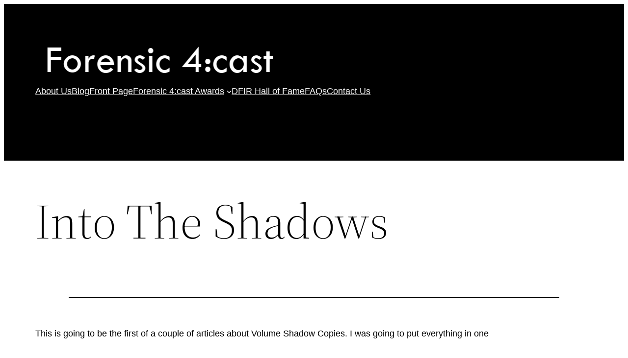

--- FILE ---
content_type: text/html; charset=UTF-8
request_url: https://forensic4cast.com/2010/04/into-the-shadows/
body_size: 18374
content:
<!DOCTYPE html><html lang="en-US"><head><meta charset="UTF-8" /><meta name="viewport" content="width=device-width, initial-scale=1" /><meta name='robots' content='max-image-preview:large' /><style>img:is([sizes="auto" i], [sizes^="auto," i]) { contain-intrinsic-size: 3000px 1500px }</style><title>Into The Shadows &#8211; Forensic 4:cast</title><link rel="alternate" type="application/rss+xml" title="Forensic 4:cast &raquo; Feed" href="https://forensic4cast.com/feed/" /><link rel="alternate" type="application/rss+xml" title="Forensic 4:cast &raquo; Comments Feed" href="https://forensic4cast.com/comments/feed/" /><link rel="alternate" type="application/rss+xml" title="Forensic 4:cast &raquo; Into The Shadows Comments Feed" href="https://forensic4cast.com/2010/04/into-the-shadows/feed/" /><style id='wp-block-site-logo-inline-css'>.wp-block-site-logo{box-sizing:border-box;line-height:0}.wp-block-site-logo a{display:inline-block;line-height:0}.wp-block-site-logo.is-default-size img{height:auto;width:120px}.wp-block-site-logo img{height:auto;max-width:100%}.wp-block-site-logo a,.wp-block-site-logo img{border-radius:inherit}.wp-block-site-logo.aligncenter{margin-left:auto;margin-right:auto;text-align:center}:root :where(.wp-block-site-logo.is-style-rounded){border-radius:9999px}</style><style id='wp-block-group-inline-css'>.wp-block-group{box-sizing:border-box}:where(.wp-block-group.wp-block-group-is-layout-constrained){position:relative}</style><style id='wp-block-group-theme-inline-css'>:where(.wp-block-group.has-background){padding:1.25em 2.375em}</style><style id='wp-block-page-list-inline-css'>.wp-block-navigation .wp-block-page-list{align-items:var(--navigation-layout-align,initial);background-color:inherit;display:flex;flex-direction:var(--navigation-layout-direction,initial);flex-wrap:var(--navigation-layout-wrap,wrap);justify-content:var(--navigation-layout-justify,initial)}.wp-block-navigation .wp-block-navigation-item{background-color:inherit}.wp-block-page-list{box-sizing:border-box}</style><link rel='stylesheet' id='wp-block-navigation-css' href='https://forensic4cast.com/wp-includes/blocks/navigation/style.min.css' media='all' /><style id='wp-block-template-part-theme-inline-css'>:root :where(.wp-block-template-part.has-background){margin-bottom:0;margin-top:0;padding:1.25em 2.375em}</style><style id='wp-block-post-title-inline-css'>.wp-block-post-title{box-sizing:border-box;word-break:break-word}.wp-block-post-title :where(a){display:inline-block;font-family:inherit;font-size:inherit;font-style:inherit;font-weight:inherit;letter-spacing:inherit;line-height:inherit;text-decoration:inherit}</style><style id='wp-block-post-featured-image-inline-css'>.wp-block-post-featured-image{margin-left:0;margin-right:0}.wp-block-post-featured-image a{display:block;height:100%}.wp-block-post-featured-image :where(img){box-sizing:border-box;height:auto;max-width:100%;vertical-align:bottom;width:100%}.wp-block-post-featured-image.alignfull img,.wp-block-post-featured-image.alignwide img{width:100%}.wp-block-post-featured-image .wp-block-post-featured-image__overlay.has-background-dim{background-color:#000;inset:0;position:absolute}.wp-block-post-featured-image{position:relative}.wp-block-post-featured-image .wp-block-post-featured-image__overlay.has-background-gradient{background-color:initial}.wp-block-post-featured-image .wp-block-post-featured-image__overlay.has-background-dim-0{opacity:0}.wp-block-post-featured-image .wp-block-post-featured-image__overlay.has-background-dim-10{opacity:.1}.wp-block-post-featured-image .wp-block-post-featured-image__overlay.has-background-dim-20{opacity:.2}.wp-block-post-featured-image .wp-block-post-featured-image__overlay.has-background-dim-30{opacity:.3}.wp-block-post-featured-image .wp-block-post-featured-image__overlay.has-background-dim-40{opacity:.4}.wp-block-post-featured-image .wp-block-post-featured-image__overlay.has-background-dim-50{opacity:.5}.wp-block-post-featured-image .wp-block-post-featured-image__overlay.has-background-dim-60{opacity:.6}.wp-block-post-featured-image .wp-block-post-featured-image__overlay.has-background-dim-70{opacity:.7}.wp-block-post-featured-image .wp-block-post-featured-image__overlay.has-background-dim-80{opacity:.8}.wp-block-post-featured-image .wp-block-post-featured-image__overlay.has-background-dim-90{opacity:.9}.wp-block-post-featured-image .wp-block-post-featured-image__overlay.has-background-dim-100{opacity:1}.wp-block-post-featured-image:where(.alignleft,.alignright){width:100%}</style><style id='wp-block-separator-inline-css'>@charset "UTF-8";.wp-block-separator{border:none;border-top:2px solid}:root :where(.wp-block-separator.is-style-dots){height:auto;line-height:1;text-align:center}:root :where(.wp-block-separator.is-style-dots):before{color:currentColor;content:"···";font-family:serif;font-size:1.5em;letter-spacing:2em;padding-left:2em}.wp-block-separator.is-style-dots{background:none!important;border:none!important}</style><style id='wp-block-separator-theme-inline-css'>.wp-block-separator.has-css-opacity{opacity:.4}.wp-block-separator{border:none;border-bottom:2px solid;margin-left:auto;margin-right:auto}.wp-block-separator.has-alpha-channel-opacity{opacity:1}.wp-block-separator:not(.is-style-wide):not(.is-style-dots){width:100px}.wp-block-separator.has-background:not(.is-style-dots){border-bottom:none;height:1px}.wp-block-separator.has-background:not(.is-style-wide):not(.is-style-dots){height:2px}</style><style id='wp-block-spacer-inline-css'>.wp-block-spacer{clear:both}</style><style id='wp-block-post-content-inline-css'>.wp-block-post-content{display:flow-root}</style><style id='wp-block-post-date-inline-css'>.wp-block-post-date{box-sizing:border-box}</style><style id='wp-block-post-author-inline-css'>.wp-block-post-author{box-sizing:border-box;display:flex;flex-wrap:wrap}.wp-block-post-author__byline{font-size:.5em;margin-bottom:0;margin-top:0;width:100%}.wp-block-post-author__avatar{margin-right:1em}.wp-block-post-author__bio{font-size:.7em;margin-bottom:.7em}.wp-block-post-author__content{flex-basis:0;flex-grow:1}.wp-block-post-author__name{margin:0}</style><style id='wp-block-post-terms-inline-css'>.wp-block-post-terms{box-sizing:border-box}.wp-block-post-terms .wp-block-post-terms__separator{white-space:pre-wrap}</style><style id='wp-block-buttons-inline-css'>.wp-block-buttons{box-sizing:border-box}.wp-block-buttons.is-vertical{flex-direction:column}.wp-block-buttons.is-vertical>.wp-block-button:last-child{margin-bottom:0}.wp-block-buttons>.wp-block-button{display:inline-block;margin:0}.wp-block-buttons.is-content-justification-left{justify-content:flex-start}.wp-block-buttons.is-content-justification-left.is-vertical{align-items:flex-start}.wp-block-buttons.is-content-justification-center{justify-content:center}.wp-block-buttons.is-content-justification-center.is-vertical{align-items:center}.wp-block-buttons.is-content-justification-right{justify-content:flex-end}.wp-block-buttons.is-content-justification-right.is-vertical{align-items:flex-end}.wp-block-buttons.is-content-justification-space-between{justify-content:space-between}.wp-block-buttons.aligncenter{text-align:center}.wp-block-buttons:not(.is-content-justification-space-between,.is-content-justification-right,.is-content-justification-left,.is-content-justification-center) .wp-block-button.aligncenter{margin-left:auto;margin-right:auto;width:100%}.wp-block-buttons[style*=text-decoration] .wp-block-button,.wp-block-buttons[style*=text-decoration] .wp-block-button__link{text-decoration:inherit}.wp-block-buttons.has-custom-font-size .wp-block-button__link{font-size:inherit}.wp-block-buttons .wp-block-button__link{width:100%}.wp-block-button.aligncenter{text-align:center}</style><style id='wp-block-button-inline-css'>.wp-block-button__link{align-content:center;box-sizing:border-box;cursor:pointer;display:inline-block;height:100%;text-align:center;word-break:break-word}.wp-block-button__link.aligncenter{text-align:center}.wp-block-button__link.alignright{text-align:right}:where(.wp-block-button__link){border-radius:9999px;box-shadow:none;padding:calc(.667em + 2px) calc(1.333em + 2px);text-decoration:none}.wp-block-button[style*=text-decoration] .wp-block-button__link{text-decoration:inherit}.wp-block-buttons>.wp-block-button.has-custom-width{max-width:none}.wp-block-buttons>.wp-block-button.has-custom-width .wp-block-button__link{width:100%}.wp-block-buttons>.wp-block-button.has-custom-font-size .wp-block-button__link{font-size:inherit}.wp-block-buttons>.wp-block-button.wp-block-button__width-25{width:calc(25% - var(--wp--style--block-gap, .5em)*.75)}.wp-block-buttons>.wp-block-button.wp-block-button__width-50{width:calc(50% - var(--wp--style--block-gap, .5em)*.5)}.wp-block-buttons>.wp-block-button.wp-block-button__width-75{width:calc(75% - var(--wp--style--block-gap, .5em)*.25)}.wp-block-buttons>.wp-block-button.wp-block-button__width-100{flex-basis:100%;width:100%}.wp-block-buttons.is-vertical>.wp-block-button.wp-block-button__width-25{width:25%}.wp-block-buttons.is-vertical>.wp-block-button.wp-block-button__width-50{width:50%}.wp-block-buttons.is-vertical>.wp-block-button.wp-block-button__width-75{width:75%}.wp-block-button.is-style-squared,.wp-block-button__link.wp-block-button.is-style-squared{border-radius:0}.wp-block-button.no-border-radius,.wp-block-button__link.no-border-radius{border-radius:0!important}:root :where(.wp-block-button .wp-block-button__link.is-style-outline),:root :where(.wp-block-button.is-style-outline>.wp-block-button__link){border:2px solid;padding:.667em 1.333em}:root :where(.wp-block-button .wp-block-button__link.is-style-outline:not(.has-text-color)),:root :where(.wp-block-button.is-style-outline>.wp-block-button__link:not(.has-text-color)){color:currentColor}:root :where(.wp-block-button .wp-block-button__link.is-style-outline:not(.has-background)),:root :where(.wp-block-button.is-style-outline>.wp-block-button__link:not(.has-background)){background-color:initial;background-image:none}</style><style id='wp-block-site-title-inline-css'>.wp-block-site-title{box-sizing:border-box}.wp-block-site-title :where(a){color:inherit;font-family:inherit;font-size:inherit;font-style:inherit;font-weight:inherit;letter-spacing:inherit;line-height:inherit;text-decoration:inherit}</style><style id='wp-block-paragraph-inline-css'>.is-small-text{font-size:.875em}.is-regular-text{font-size:1em}.is-large-text{font-size:2.25em}.is-larger-text{font-size:3em}.has-drop-cap:not(:focus):first-letter{float:left;font-size:8.4em;font-style:normal;font-weight:100;line-height:.68;margin:.05em .1em 0 0;text-transform:uppercase}body.rtl .has-drop-cap:not(:focus):first-letter{float:none;margin-left:.1em}p.has-drop-cap.has-background{overflow:hidden}:root :where(p.has-background){padding:1.25em 2.375em}:where(p.has-text-color:not(.has-link-color)) a{color:inherit}p.has-text-align-left[style*="writing-mode:vertical-lr"],p.has-text-align-right[style*="writing-mode:vertical-rl"]{rotate:180deg}</style><style id='wp-block-library-inline-css'>:root{--wp-admin-theme-color:#007cba;--wp-admin-theme-color--rgb:0,124,186;--wp-admin-theme-color-darker-10:#006ba1;--wp-admin-theme-color-darker-10--rgb:0,107,161;--wp-admin-theme-color-darker-20:#005a87;--wp-admin-theme-color-darker-20--rgb:0,90,135;--wp-admin-border-width-focus:2px;--wp-block-synced-color:#7a00df;--wp-block-synced-color--rgb:122,0,223;--wp-bound-block-color:var(--wp-block-synced-color)}@media (min-resolution:192dpi){:root{--wp-admin-border-width-focus:1.5px}}.wp-element-button{cursor:pointer}:root{--wp--preset--font-size--normal:16px;--wp--preset--font-size--huge:42px}:root .has-very-light-gray-background-color{background-color:#eee}:root .has-very-dark-gray-background-color{background-color:#313131}:root .has-very-light-gray-color{color:#eee}:root .has-very-dark-gray-color{color:#313131}:root .has-vivid-green-cyan-to-vivid-cyan-blue-gradient-background{background:linear-gradient(135deg,#00d084,#0693e3)}:root .has-purple-crush-gradient-background{background:linear-gradient(135deg,#34e2e4,#4721fb 50%,#ab1dfe)}:root .has-hazy-dawn-gradient-background{background:linear-gradient(135deg,#faaca8,#dad0ec)}:root .has-subdued-olive-gradient-background{background:linear-gradient(135deg,#fafae1,#67a671)}:root .has-atomic-cream-gradient-background{background:linear-gradient(135deg,#fdd79a,#004a59)}:root .has-nightshade-gradient-background{background:linear-gradient(135deg,#330968,#31cdcf)}:root .has-midnight-gradient-background{background:linear-gradient(135deg,#020381,#2874fc)}.has-regular-font-size{font-size:1em}.has-larger-font-size{font-size:2.625em}.has-normal-font-size{font-size:var(--wp--preset--font-size--normal)}.has-huge-font-size{font-size:var(--wp--preset--font-size--huge)}.has-text-align-center{text-align:center}.has-text-align-left{text-align:left}.has-text-align-right{text-align:right}#end-resizable-editor-section{display:none}.aligncenter{clear:both}.items-justified-left{justify-content:flex-start}.items-justified-center{justify-content:center}.items-justified-right{justify-content:flex-end}.items-justified-space-between{justify-content:space-between}.screen-reader-text{border:0;clip-path:inset(50%);height:1px;margin:-1px;overflow:hidden;padding:0;position:absolute;width:1px;word-wrap:normal!important}.screen-reader-text:focus{background-color:#ddd;clip-path:none;color:#444;display:block;font-size:1em;height:auto;left:5px;line-height:normal;padding:15px 23px 14px;text-decoration:none;top:5px;width:auto;z-index:100000}html :where(.has-border-color){border-style:solid}html :where([style*=border-top-color]){border-top-style:solid}html :where([style*=border-right-color]){border-right-style:solid}html :where([style*=border-bottom-color]){border-bottom-style:solid}html :where([style*=border-left-color]){border-left-style:solid}html :where([style*=border-width]){border-style:solid}html :where([style*=border-top-width]){border-top-style:solid}html :where([style*=border-right-width]){border-right-style:solid}html :where([style*=border-bottom-width]){border-bottom-style:solid}html :where([style*=border-left-width]){border-left-style:solid}html :where(img[class*=wp-image-]){height:auto;max-width:100%}:where(figure){margin:0 0 1em}html :where(.is-position-sticky){--wp-admin--admin-bar--position-offset:var(--wp-admin--admin-bar--height,0px)}@media screen and (max-width:600px){html :where(.is-position-sticky){--wp-admin--admin-bar--position-offset:0px}}</style><style id='global-styles-inline-css'>:root{--wp--preset--aspect-ratio--square: 1;--wp--preset--aspect-ratio--4-3: 4/3;--wp--preset--aspect-ratio--3-4: 3/4;--wp--preset--aspect-ratio--3-2: 3/2;--wp--preset--aspect-ratio--2-3: 2/3;--wp--preset--aspect-ratio--16-9: 16/9;--wp--preset--aspect-ratio--9-16: 9/16;--wp--preset--color--black: #000000;--wp--preset--color--cyan-bluish-gray: #abb8c3;--wp--preset--color--white: #ffffff;--wp--preset--color--pale-pink: #f78da7;--wp--preset--color--vivid-red: #cf2e2e;--wp--preset--color--luminous-vivid-orange: #ff6900;--wp--preset--color--luminous-vivid-amber: #fcb900;--wp--preset--color--light-green-cyan: #7bdcb5;--wp--preset--color--vivid-green-cyan: #00d084;--wp--preset--color--pale-cyan-blue: #8ed1fc;--wp--preset--color--vivid-cyan-blue: #0693e3;--wp--preset--color--vivid-purple: #9b51e0;--wp--preset--color--foreground: #000000;--wp--preset--color--background: #ffffff;--wp--preset--color--primary: #1a4548;--wp--preset--color--secondary: #ffe2c7;--wp--preset--color--tertiary: #F6F6F6;--wp--preset--gradient--vivid-cyan-blue-to-vivid-purple: linear-gradient(135deg,rgba(6,147,227,1) 0%,rgb(155,81,224) 100%);--wp--preset--gradient--light-green-cyan-to-vivid-green-cyan: linear-gradient(135deg,rgb(122,220,180) 0%,rgb(0,208,130) 100%);--wp--preset--gradient--luminous-vivid-amber-to-luminous-vivid-orange: linear-gradient(135deg,rgba(252,185,0,1) 0%,rgba(255,105,0,1) 100%);--wp--preset--gradient--luminous-vivid-orange-to-vivid-red: linear-gradient(135deg,rgba(255,105,0,1) 0%,rgb(207,46,46) 100%);--wp--preset--gradient--very-light-gray-to-cyan-bluish-gray: linear-gradient(135deg,rgb(238,238,238) 0%,rgb(169,184,195) 100%);--wp--preset--gradient--cool-to-warm-spectrum: linear-gradient(135deg,rgb(74,234,220) 0%,rgb(151,120,209) 20%,rgb(207,42,186) 40%,rgb(238,44,130) 60%,rgb(251,105,98) 80%,rgb(254,248,76) 100%);--wp--preset--gradient--blush-light-purple: linear-gradient(135deg,rgb(255,206,236) 0%,rgb(152,150,240) 100%);--wp--preset--gradient--blush-bordeaux: linear-gradient(135deg,rgb(254,205,165) 0%,rgb(254,45,45) 50%,rgb(107,0,62) 100%);--wp--preset--gradient--luminous-dusk: linear-gradient(135deg,rgb(255,203,112) 0%,rgb(199,81,192) 50%,rgb(65,88,208) 100%);--wp--preset--gradient--pale-ocean: linear-gradient(135deg,rgb(255,245,203) 0%,rgb(182,227,212) 50%,rgb(51,167,181) 100%);--wp--preset--gradient--electric-grass: linear-gradient(135deg,rgb(202,248,128) 0%,rgb(113,206,126) 100%);--wp--preset--gradient--midnight: linear-gradient(135deg,rgb(2,3,129) 0%,rgb(40,116,252) 100%);--wp--preset--gradient--vertical-secondary-to-tertiary: linear-gradient(to bottom,var(--wp--preset--color--secondary) 0%,var(--wp--preset--color--tertiary) 100%);--wp--preset--gradient--vertical-secondary-to-background: linear-gradient(to bottom,var(--wp--preset--color--secondary) 0%,var(--wp--preset--color--background) 100%);--wp--preset--gradient--vertical-tertiary-to-background: linear-gradient(to bottom,var(--wp--preset--color--tertiary) 0%,var(--wp--preset--color--background) 100%);--wp--preset--gradient--diagonal-primary-to-foreground: linear-gradient(to bottom right,var(--wp--preset--color--primary) 0%,var(--wp--preset--color--foreground) 100%);--wp--preset--gradient--diagonal-secondary-to-background: linear-gradient(to bottom right,var(--wp--preset--color--secondary) 50%,var(--wp--preset--color--background) 50%);--wp--preset--gradient--diagonal-background-to-secondary: linear-gradient(to bottom right,var(--wp--preset--color--background) 50%,var(--wp--preset--color--secondary) 50%);--wp--preset--gradient--diagonal-tertiary-to-background: linear-gradient(to bottom right,var(--wp--preset--color--tertiary) 50%,var(--wp--preset--color--background) 50%);--wp--preset--gradient--diagonal-background-to-tertiary: linear-gradient(to bottom right,var(--wp--preset--color--background) 50%,var(--wp--preset--color--tertiary) 50%);--wp--preset--font-size--small: 1rem;--wp--preset--font-size--medium: 1.125rem;--wp--preset--font-size--large: 1.75rem;--wp--preset--font-size--x-large: clamp(1.75rem, 3vw, 2.25rem);--wp--preset--font-family--system-font: -apple-system,BlinkMacSystemFont,"Segoe UI",Roboto,Oxygen-Sans,Ubuntu,Cantarell,"Helvetica Neue",sans-serif;--wp--preset--font-family--source-serif-pro: "Source Serif Pro", serif;--wp--preset--spacing--20: 0.44rem;--wp--preset--spacing--30: 0.67rem;--wp--preset--spacing--40: 1rem;--wp--preset--spacing--50: 1.5rem;--wp--preset--spacing--60: 2.25rem;--wp--preset--spacing--70: 3.38rem;--wp--preset--spacing--80: 5.06rem;--wp--preset--shadow--natural: 6px 6px 9px rgba(0, 0, 0, 0.2);--wp--preset--shadow--deep: 12px 12px 50px rgba(0, 0, 0, 0.4);--wp--preset--shadow--sharp: 6px 6px 0px rgba(0, 0, 0, 0.2);--wp--preset--shadow--outlined: 6px 6px 0px -3px rgba(255, 255, 255, 1), 6px 6px rgba(0, 0, 0, 1);--wp--preset--shadow--crisp: 6px 6px 0px rgba(0, 0, 0, 1);--wp--custom--spacing--small: max(1.25rem, 5vw);--wp--custom--spacing--medium: clamp(2rem, 8vw, calc(4 * var(--wp--style--block-gap)));--wp--custom--spacing--large: clamp(4rem, 10vw, 8rem);--wp--custom--spacing--outer: var(--wp--custom--spacing--small, 1.25rem);--wp--custom--typography--font-size--huge: clamp(2.25rem, 4vw, 2.75rem);--wp--custom--typography--font-size--gigantic: clamp(2.75rem, 6vw, 3.25rem);--wp--custom--typography--font-size--colossal: clamp(3.25rem, 8vw, 6.25rem);--wp--custom--typography--line-height--tiny: 1.15;--wp--custom--typography--line-height--small: 1.2;--wp--custom--typography--line-height--medium: 1.4;--wp--custom--typography--line-height--normal: 1.6;}:root { --wp--style--global--content-size: 650px;--wp--style--global--wide-size: 1000px; }:where(body) { margin: 0; }.wp-site-blocks > .alignleft { float: left; margin-right: 2em; }.wp-site-blocks > .alignright { float: right; margin-left: 2em; }.wp-site-blocks > .aligncenter { justify-content: center; margin-left: auto; margin-right: auto; }:where(.wp-site-blocks) > * { margin-block-start: 1.5rem; margin-block-end: 0; }:where(.wp-site-blocks) > :first-child { margin-block-start: 0; }:where(.wp-site-blocks) > :last-child { margin-block-end: 0; }:root { --wp--style--block-gap: 1.5rem; }:root :where(.is-layout-flow) > :first-child{margin-block-start: 0;}:root :where(.is-layout-flow) > :last-child{margin-block-end: 0;}:root :where(.is-layout-flow) > *{margin-block-start: 1.5rem;margin-block-end: 0;}:root :where(.is-layout-constrained) > :first-child{margin-block-start: 0;}:root :where(.is-layout-constrained) > :last-child{margin-block-end: 0;}:root :where(.is-layout-constrained) > *{margin-block-start: 1.5rem;margin-block-end: 0;}:root :where(.is-layout-flex){gap: 1.5rem;}:root :where(.is-layout-grid){gap: 1.5rem;}.is-layout-flow > .alignleft{float: left;margin-inline-start: 0;margin-inline-end: 2em;}.is-layout-flow > .alignright{float: right;margin-inline-start: 2em;margin-inline-end: 0;}.is-layout-flow > .aligncenter{margin-left: auto !important;margin-right: auto !important;}.is-layout-constrained > .alignleft{float: left;margin-inline-start: 0;margin-inline-end: 2em;}.is-layout-constrained > .alignright{float: right;margin-inline-start: 2em;margin-inline-end: 0;}.is-layout-constrained > .aligncenter{margin-left: auto !important;margin-right: auto !important;}.is-layout-constrained > :where(:not(.alignleft):not(.alignright):not(.alignfull)){max-width: var(--wp--style--global--content-size);margin-left: auto !important;margin-right: auto !important;}.is-layout-constrained > .alignwide{max-width: var(--wp--style--global--wide-size);}body .is-layout-flex{display: flex;}.is-layout-flex{flex-wrap: wrap;align-items: center;}.is-layout-flex > :is(*, div){margin: 0;}body .is-layout-grid{display: grid;}.is-layout-grid > :is(*, div){margin: 0;}body{background-color: var(--wp--preset--color--background);color: var(--wp--preset--color--foreground);font-family: var(--wp--preset--font-family--system-font);font-size: var(--wp--preset--font-size--medium);line-height: var(--wp--custom--typography--line-height--normal);padding-top: 0px;padding-right: 0px;padding-bottom: 0px;padding-left: 0px;}a:where(:not(.wp-element-button)){color: var(--wp--preset--color--foreground);text-decoration: underline;}h1{font-family: var(--wp--preset--font-family--source-serif-pro);font-size: var(--wp--custom--typography--font-size--colossal);font-weight: 300;line-height: var(--wp--custom--typography--line-height--tiny);}h2{font-family: var(--wp--preset--font-family--source-serif-pro);font-size: var(--wp--custom--typography--font-size--gigantic);font-weight: 300;line-height: var(--wp--custom--typography--line-height--small);}h3{font-family: var(--wp--preset--font-family--source-serif-pro);font-size: var(--wp--custom--typography--font-size--huge);font-weight: 300;line-height: var(--wp--custom--typography--line-height--tiny);}h4{font-family: var(--wp--preset--font-family--source-serif-pro);font-size: var(--wp--preset--font-size--x-large);font-weight: 300;line-height: var(--wp--custom--typography--line-height--tiny);}h5{font-family: var(--wp--preset--font-family--system-font);font-size: var(--wp--preset--font-size--medium);font-weight: 700;line-height: var(--wp--custom--typography--line-height--normal);text-transform: uppercase;}h6{font-family: var(--wp--preset--font-family--system-font);font-size: var(--wp--preset--font-size--medium);font-weight: 400;line-height: var(--wp--custom--typography--line-height--normal);text-transform: uppercase;}:root :where(.wp-element-button, .wp-block-button__link){background-color: #32373c;border-width: 0;color: #fff;font-family: inherit;font-size: inherit;line-height: inherit;padding: calc(0.667em + 2px) calc(1.333em + 2px);text-decoration: none;}.has-black-color{color: var(--wp--preset--color--black) !important;}.has-cyan-bluish-gray-color{color: var(--wp--preset--color--cyan-bluish-gray) !important;}.has-white-color{color: var(--wp--preset--color--white) !important;}.has-pale-pink-color{color: var(--wp--preset--color--pale-pink) !important;}.has-vivid-red-color{color: var(--wp--preset--color--vivid-red) !important;}.has-luminous-vivid-orange-color{color: var(--wp--preset--color--luminous-vivid-orange) !important;}.has-luminous-vivid-amber-color{color: var(--wp--preset--color--luminous-vivid-amber) !important;}.has-light-green-cyan-color{color: var(--wp--preset--color--light-green-cyan) !important;}.has-vivid-green-cyan-color{color: var(--wp--preset--color--vivid-green-cyan) !important;}.has-pale-cyan-blue-color{color: var(--wp--preset--color--pale-cyan-blue) !important;}.has-vivid-cyan-blue-color{color: var(--wp--preset--color--vivid-cyan-blue) !important;}.has-vivid-purple-color{color: var(--wp--preset--color--vivid-purple) !important;}.has-foreground-color{color: var(--wp--preset--color--foreground) !important;}.has-background-color{color: var(--wp--preset--color--background) !important;}.has-primary-color{color: var(--wp--preset--color--primary) !important;}.has-secondary-color{color: var(--wp--preset--color--secondary) !important;}.has-tertiary-color{color: var(--wp--preset--color--tertiary) !important;}.has-black-background-color{background-color: var(--wp--preset--color--black) !important;}.has-cyan-bluish-gray-background-color{background-color: var(--wp--preset--color--cyan-bluish-gray) !important;}.has-white-background-color{background-color: var(--wp--preset--color--white) !important;}.has-pale-pink-background-color{background-color: var(--wp--preset--color--pale-pink) !important;}.has-vivid-red-background-color{background-color: var(--wp--preset--color--vivid-red) !important;}.has-luminous-vivid-orange-background-color{background-color: var(--wp--preset--color--luminous-vivid-orange) !important;}.has-luminous-vivid-amber-background-color{background-color: var(--wp--preset--color--luminous-vivid-amber) !important;}.has-light-green-cyan-background-color{background-color: var(--wp--preset--color--light-green-cyan) !important;}.has-vivid-green-cyan-background-color{background-color: var(--wp--preset--color--vivid-green-cyan) !important;}.has-pale-cyan-blue-background-color{background-color: var(--wp--preset--color--pale-cyan-blue) !important;}.has-vivid-cyan-blue-background-color{background-color: var(--wp--preset--color--vivid-cyan-blue) !important;}.has-vivid-purple-background-color{background-color: var(--wp--preset--color--vivid-purple) !important;}.has-foreground-background-color{background-color: var(--wp--preset--color--foreground) !important;}.has-background-background-color{background-color: var(--wp--preset--color--background) !important;}.has-primary-background-color{background-color: var(--wp--preset--color--primary) !important;}.has-secondary-background-color{background-color: var(--wp--preset--color--secondary) !important;}.has-tertiary-background-color{background-color: var(--wp--preset--color--tertiary) !important;}.has-black-border-color{border-color: var(--wp--preset--color--black) !important;}.has-cyan-bluish-gray-border-color{border-color: var(--wp--preset--color--cyan-bluish-gray) !important;}.has-white-border-color{border-color: var(--wp--preset--color--white) !important;}.has-pale-pink-border-color{border-color: var(--wp--preset--color--pale-pink) !important;}.has-vivid-red-border-color{border-color: var(--wp--preset--color--vivid-red) !important;}.has-luminous-vivid-orange-border-color{border-color: var(--wp--preset--color--luminous-vivid-orange) !important;}.has-luminous-vivid-amber-border-color{border-color: var(--wp--preset--color--luminous-vivid-amber) !important;}.has-light-green-cyan-border-color{border-color: var(--wp--preset--color--light-green-cyan) !important;}.has-vivid-green-cyan-border-color{border-color: var(--wp--preset--color--vivid-green-cyan) !important;}.has-pale-cyan-blue-border-color{border-color: var(--wp--preset--color--pale-cyan-blue) !important;}.has-vivid-cyan-blue-border-color{border-color: var(--wp--preset--color--vivid-cyan-blue) !important;}.has-vivid-purple-border-color{border-color: var(--wp--preset--color--vivid-purple) !important;}.has-foreground-border-color{border-color: var(--wp--preset--color--foreground) !important;}.has-background-border-color{border-color: var(--wp--preset--color--background) !important;}.has-primary-border-color{border-color: var(--wp--preset--color--primary) !important;}.has-secondary-border-color{border-color: var(--wp--preset--color--secondary) !important;}.has-tertiary-border-color{border-color: var(--wp--preset--color--tertiary) !important;}.has-vivid-cyan-blue-to-vivid-purple-gradient-background{background: var(--wp--preset--gradient--vivid-cyan-blue-to-vivid-purple) !important;}.has-light-green-cyan-to-vivid-green-cyan-gradient-background{background: var(--wp--preset--gradient--light-green-cyan-to-vivid-green-cyan) !important;}.has-luminous-vivid-amber-to-luminous-vivid-orange-gradient-background{background: var(--wp--preset--gradient--luminous-vivid-amber-to-luminous-vivid-orange) !important;}.has-luminous-vivid-orange-to-vivid-red-gradient-background{background: var(--wp--preset--gradient--luminous-vivid-orange-to-vivid-red) !important;}.has-very-light-gray-to-cyan-bluish-gray-gradient-background{background: var(--wp--preset--gradient--very-light-gray-to-cyan-bluish-gray) !important;}.has-cool-to-warm-spectrum-gradient-background{background: var(--wp--preset--gradient--cool-to-warm-spectrum) !important;}.has-blush-light-purple-gradient-background{background: var(--wp--preset--gradient--blush-light-purple) !important;}.has-blush-bordeaux-gradient-background{background: var(--wp--preset--gradient--blush-bordeaux) !important;}.has-luminous-dusk-gradient-background{background: var(--wp--preset--gradient--luminous-dusk) !important;}.has-pale-ocean-gradient-background{background: var(--wp--preset--gradient--pale-ocean) !important;}.has-electric-grass-gradient-background{background: var(--wp--preset--gradient--electric-grass) !important;}.has-midnight-gradient-background{background: var(--wp--preset--gradient--midnight) !important;}.has-vertical-secondary-to-tertiary-gradient-background{background: var(--wp--preset--gradient--vertical-secondary-to-tertiary) !important;}.has-vertical-secondary-to-background-gradient-background{background: var(--wp--preset--gradient--vertical-secondary-to-background) !important;}.has-vertical-tertiary-to-background-gradient-background{background: var(--wp--preset--gradient--vertical-tertiary-to-background) !important;}.has-diagonal-primary-to-foreground-gradient-background{background: var(--wp--preset--gradient--diagonal-primary-to-foreground) !important;}.has-diagonal-secondary-to-background-gradient-background{background: var(--wp--preset--gradient--diagonal-secondary-to-background) !important;}.has-diagonal-background-to-secondary-gradient-background{background: var(--wp--preset--gradient--diagonal-background-to-secondary) !important;}.has-diagonal-tertiary-to-background-gradient-background{background: var(--wp--preset--gradient--diagonal-tertiary-to-background) !important;}.has-diagonal-background-to-tertiary-gradient-background{background: var(--wp--preset--gradient--diagonal-background-to-tertiary) !important;}.has-small-font-size{font-size: var(--wp--preset--font-size--small) !important;}.has-medium-font-size{font-size: var(--wp--preset--font-size--medium) !important;}.has-large-font-size{font-size: var(--wp--preset--font-size--large) !important;}.has-x-large-font-size{font-size: var(--wp--preset--font-size--x-large) !important;}.has-system-font-font-family{font-family: var(--wp--preset--font-family--system-font) !important;}.has-source-serif-pro-font-family{font-family: var(--wp--preset--font-family--source-serif-pro) !important;}
:root :where(.wp-block-button .wp-block-button__link){background-color: var(--wp--preset--color--primary);border-radius: 0;color: var(--wp--preset--color--background);font-size: var(--wp--preset--font-size--medium);}
:root :where(.wp-block-post-title){font-family: var(--wp--preset--font-family--source-serif-pro);font-size: var(--wp--custom--typography--font-size--gigantic);font-weight: 300;line-height: var(--wp--custom--typography--line-height--tiny);}
:root :where(.wp-block-site-title){font-family: var(--wp--preset--font-family--system-font);font-size: var(--wp--preset--font-size--medium);font-style: italic;font-weight: normal;line-height: var(--wp--custom--typography--line-height--normal);}</style><style id='core-block-supports-inline-css'>.wp-container-core-navigation-is-layout-f665d2b5{justify-content:flex-end;}.wp-container-core-group-is-layout-901ef6e1{justify-content:space-between;}.wp-container-core-group-is-layout-37312ec6{justify-content:space-between;}</style><style id='wp-block-template-skip-link-inline-css'>.skip-link.screen-reader-text {
			border: 0;
			clip-path: inset(50%);
			height: 1px;
			margin: -1px;
			overflow: hidden;
			padding: 0;
			position: absolute !important;
			width: 1px;
			word-wrap: normal !important;
		}

		.skip-link.screen-reader-text:focus {
			background-color: #eee;
			clip-path: none;
			color: #444;
			display: block;
			font-size: 1em;
			height: auto;
			left: 5px;
			line-height: normal;
			padding: 15px 23px 14px;
			text-decoration: none;
			top: 5px;
			width: auto;
			z-index: 100000;
		}</style><link rel='stylesheet' id='twentytwentytwo-style-css' href='https://forensic4cast.com/wp-content/cache/autoptimize/css/autoptimize_single_41215929438b44e16d994802a9753b71.css' media='all' /><link rel="https://api.w.org/" href="https://forensic4cast.com/wp-json/" /><link rel="alternate" title="JSON" type="application/json" href="https://forensic4cast.com/wp-json/wp/v2/posts/535" /><link rel="EditURI" type="application/rsd+xml" title="RSD" href="https://forensic4cast.com/xmlrpc.php?rsd" /><meta name="generator" content="WordPress 6.8.3" /><link rel="canonical" href="https://forensic4cast.com/2010/04/into-the-shadows/" /><link rel='shortlink' href='https://forensic4cast.com/?p=535' /><link rel="alternate" title="oEmbed (JSON)" type="application/json+oembed" href="https://forensic4cast.com/wp-json/oembed/1.0/embed?url=https%3A%2F%2Fforensic4cast.com%2F2010%2F04%2Finto-the-shadows%2F" /><link rel="alternate" title="oEmbed (XML)" type="text/xml+oembed" href="https://forensic4cast.com/wp-json/oembed/1.0/embed?url=https%3A%2F%2Fforensic4cast.com%2F2010%2F04%2Finto-the-shadows%2F&#038;format=xml" /> <script type="importmap" id="wp-importmap">{"imports":{"@wordpress\/interactivity":"https:\/\/forensic4cast.com\/wp-includes\/js\/dist\/script-modules\/interactivity\/index.min.js?ver=55aebb6e0a16726baffb"}}</script> <script type="module" src="https://forensic4cast.com/wp-includes/js/dist/script-modules/block-library/navigation/view.min.js?ver=61572d447d60c0aa5240" id="@wordpress/block-library/navigation/view-js-module"></script> <link rel="modulepreload" href="https://forensic4cast.com/wp-includes/js/dist/script-modules/interactivity/index.min.js?ver=55aebb6e0a16726baffb" id="@wordpress/interactivity-js-modulepreload"><style class='wp-fonts-local'>@font-face{font-family:"Source Serif Pro";font-style:normal;font-weight:200 900;font-display:fallback;src:url('https://forensic4cast.com/wp-content/themes/twentytwentytwo/assets/fonts/source-serif-pro/SourceSerif4Variable-Roman.ttf.woff2') format('woff2');font-stretch:normal;}
@font-face{font-family:"Source Serif Pro";font-style:italic;font-weight:200 900;font-display:fallback;src:url('https://forensic4cast.com/wp-content/themes/twentytwentytwo/assets/fonts/source-serif-pro/SourceSerif4Variable-Italic.ttf.woff2') format('woff2');font-stretch:normal;}</style></head><body class="wp-singular post-template-default single single-post postid-535 single-format-standard wp-custom-logo wp-embed-responsive wp-theme-twentytwentytwo"><div class="wp-site-blocks"><header class="wp-block-template-part"><div class="wp-block-group has-background-color has-foreground-background-color has-text-color has-background is-layout-constrained wp-block-group-is-layout-constrained"><div class="wp-block-group alignwide is-content-justification-space-between is-layout-flex wp-container-core-group-is-layout-901ef6e1 wp-block-group-is-layout-flex" style="padding-top:var(--wp--custom--spacing--small, 1.25rem);padding-bottom:var(--wp--custom--spacing--large, 8rem)"><div class="wp-block-group is-layout-flex wp-block-group-is-layout-flex"><div class="wp-block-site-logo"><a href="https://forensic4cast.com/" class="custom-logo-link" rel="home"><img width="501" height="100" src="https://forensic4cast.com/wp-content/uploads/2020/07/4cast-white.png" class="custom-logo" alt="Forensic 4:cast" decoding="async" fetchpriority="high" srcset="https://forensic4cast.com/wp-content/uploads/2020/07/4cast-white.png 500w, https://forensic4cast.com/wp-content/uploads/2020/07/4cast-white-300x60.png 300w" sizes="(max-width: 501px) 100vw, 501px" /></a></div></div><nav class="is-responsive items-justified-right wp-block-navigation is-content-justification-right is-layout-flex wp-container-core-navigation-is-layout-f665d2b5 wp-block-navigation-is-layout-flex" 
 data-wp-interactive="core/navigation" data-wp-context='{"overlayOpenedBy":{"click":false,"hover":false,"focus":false},"type":"overlay","roleAttribute":"","ariaLabel":"Menu"}'><button aria-haspopup="dialog" aria-label="Open menu" class="wp-block-navigation__responsive-container-open" 
 data-wp-on-async--click="actions.openMenuOnClick"
 data-wp-on--keydown="actions.handleMenuKeydown"
 ><svg width="24" height="24" xmlns="http://www.w3.org/2000/svg" viewBox="0 0 24 24" aria-hidden="true" focusable="false"><rect x="4" y="7.5" width="16" height="1.5" /><rect x="4" y="15" width="16" height="1.5" /></svg></button><div class="wp-block-navigation__responsive-container"  id="modal-1" 
 data-wp-class--has-modal-open="state.isMenuOpen"
 data-wp-class--is-menu-open="state.isMenuOpen"
 data-wp-watch="callbacks.initMenu"
 data-wp-on--keydown="actions.handleMenuKeydown"
 data-wp-on-async--focusout="actions.handleMenuFocusout"
 tabindex="-1"
 ><div class="wp-block-navigation__responsive-close" tabindex="-1"><div class="wp-block-navigation__responsive-dialog" 
 data-wp-bind--aria-modal="state.ariaModal"
 data-wp-bind--aria-label="state.ariaLabel"
 data-wp-bind--role="state.roleAttribute"
 > <button aria-label="Close menu" class="wp-block-navigation__responsive-container-close" 
 data-wp-on-async--click="actions.closeMenuOnClick"
 ><svg xmlns="http://www.w3.org/2000/svg" viewBox="0 0 24 24" width="24" height="24" aria-hidden="true" focusable="false"><path d="m13.06 12 6.47-6.47-1.06-1.06L12 10.94 5.53 4.47 4.47 5.53 10.94 12l-6.47 6.47 1.06 1.06L12 13.06l6.47 6.47 1.06-1.06L13.06 12Z"></path></svg></button><div class="wp-block-navigation__responsive-container-content" 
 data-wp-watch="callbacks.focusFirstElement"
 id="modal-1-content"><ul class="wp-block-navigation__container is-responsive items-justified-right wp-block-navigation"><ul class="wp-block-page-list"><li class="wp-block-pages-list__item wp-block-navigation-item open-on-hover-click"><a class="wp-block-pages-list__item__link wp-block-navigation-item__content" href="https://forensic4cast.com/about-2/">About Us</a></li><li class="wp-block-pages-list__item wp-block-navigation-item open-on-hover-click"><a class="wp-block-pages-list__item__link wp-block-navigation-item__content" href="https://forensic4cast.com/blog/">Blog</a></li><li class="wp-block-pages-list__item wp-block-navigation-item open-on-hover-click"><a class="wp-block-pages-list__item__link wp-block-navigation-item__content" href="https://forensic4cast.com/mesmerize/">Front Page</a></li><li data-wp-context="{ &quot;submenuOpenedBy&quot;: { &quot;click&quot;: false, &quot;hover&quot;: false, &quot;focus&quot;: false }, &quot;type&quot;: &quot;submenu&quot;, &quot;modal&quot;: null }" data-wp-interactive="core/navigation" data-wp-on--focusout="actions.handleMenuFocusout" data-wp-on--keydown="actions.handleMenuKeydown" data-wp-on-async--mouseenter="actions.openMenuOnHover" data-wp-on-async--mouseleave="actions.closeMenuOnHover" data-wp-watch="callbacks.initMenu" tabindex="-1" class="wp-block-pages-list__item has-child wp-block-navigation-item open-on-hover-click"><a class="wp-block-pages-list__item__link wp-block-navigation-item__content" href="https://forensic4cast.com/forensic-4cast-awards/">Forensic 4:cast Awards</a><button data-wp-bind--aria-expanded="state.isMenuOpen" data-wp-on-async--click="actions.toggleMenuOnClick" aria-label="Forensic 4:cast Awards submenu" class="wp-block-navigation__submenu-icon wp-block-navigation-submenu__toggle" ><svg xmlns="http://www.w3.org/2000/svg" width="12" height="12" viewBox="0 0 12 12" fill="none" aria-hidden="true" focusable="false"><path d="M1.50002 4L6.00002 8L10.5 4" stroke-width="1.5"></path></svg></button><ul data-wp-on-async--focus="actions.openMenuOnFocus" class="wp-block-navigation__submenu-container"><li class="wp-block-pages-list__item wp-block-navigation-item open-on-hover-click "><a class="wp-block-pages-list__item__link wp-block-navigation-item__content" href="https://forensic4cast.com/forensic-4cast-awards/2023-awards/">2023 Awards</a></li><li class="wp-block-pages-list__item wp-block-navigation-item open-on-hover-click "><a class="wp-block-pages-list__item__link wp-block-navigation-item__content" href="https://forensic4cast.com/forensic-4cast-awards/2022-awards/">2022 Awards</a></li><li class="wp-block-pages-list__item wp-block-navigation-item open-on-hover-click "><a class="wp-block-pages-list__item__link wp-block-navigation-item__content" href="https://forensic4cast.com/forensic-4cast-awards/2021-awards/">2021 Awards</a></li><li class="wp-block-pages-list__item wp-block-navigation-item open-on-hover-click "><a class="wp-block-pages-list__item__link wp-block-navigation-item__content" href="https://forensic4cast.com/forensic-4cast-awards/2020-forensic-4cast-awards/">2020 Awards</a></li><li class="wp-block-pages-list__item wp-block-navigation-item open-on-hover-click "><a class="wp-block-pages-list__item__link wp-block-navigation-item__content" href="https://forensic4cast.com/forensic-4cast-awards/2019-awards/">2019 Awards</a></li><li class="wp-block-pages-list__item wp-block-navigation-item open-on-hover-click "><a class="wp-block-pages-list__item__link wp-block-navigation-item__content" href="https://forensic4cast.com/forensic-4cast-awards/2018-awards/">2018 Awards</a></li><li class="wp-block-pages-list__item wp-block-navigation-item open-on-hover-click "><a class="wp-block-pages-list__item__link wp-block-navigation-item__content" href="https://forensic4cast.com/forensic-4cast-awards/2017-awards/">2017 Awards</a></li><li class="wp-block-pages-list__item wp-block-navigation-item open-on-hover-click "><a class="wp-block-pages-list__item__link wp-block-navigation-item__content" href="https://forensic4cast.com/forensic-4cast-awards/2016-results/">2016 Results</a></li><li class="wp-block-pages-list__item wp-block-navigation-item open-on-hover-click "><a class="wp-block-pages-list__item__link wp-block-navigation-item__content" href="https://forensic4cast.com/forensic-4cast-awards/2015-results/">2015 Results</a></li><li class="wp-block-pages-list__item wp-block-navigation-item open-on-hover-click "><a class="wp-block-pages-list__item__link wp-block-navigation-item__content" href="https://forensic4cast.com/forensic-4cast-awards/2014-results/">2014 Results</a></li><li class="wp-block-pages-list__item wp-block-navigation-item open-on-hover-click "><a class="wp-block-pages-list__item__link wp-block-navigation-item__content" href="https://forensic4cast.com/forensic-4cast-awards/2013-results/">2013 Results</a></li><li class="wp-block-pages-list__item wp-block-navigation-item open-on-hover-click "><a class="wp-block-pages-list__item__link wp-block-navigation-item__content" href="https://forensic4cast.com/forensic-4cast-awards/2012-results/">2012 Results</a></li><li class="wp-block-pages-list__item wp-block-navigation-item open-on-hover-click "><a class="wp-block-pages-list__item__link wp-block-navigation-item__content" href="https://forensic4cast.com/forensic-4cast-awards/2011-results/">2011 Results</a></li><li class="wp-block-pages-list__item wp-block-navigation-item open-on-hover-click "><a class="wp-block-pages-list__item__link wp-block-navigation-item__content" href="https://forensic4cast.com/forensic-4cast-awards/2010-results/">2010 Results</a></li><li class="wp-block-pages-list__item wp-block-navigation-item open-on-hover-click "><a class="wp-block-pages-list__item__link wp-block-navigation-item__content" href="https://forensic4cast.com/forensic-4cast-awards/2009-results/">2009 Results</a></li></ul></li><li class="wp-block-pages-list__item wp-block-navigation-item open-on-hover-click"><a class="wp-block-pages-list__item__link wp-block-navigation-item__content" href="https://forensic4cast.com/dfir-hall-of-fame/">DFIR Hall of Fame</a></li><li class="wp-block-pages-list__item wp-block-navigation-item open-on-hover-click"><a class="wp-block-pages-list__item__link wp-block-navigation-item__content" href="https://forensic4cast.com/faqs/">FAQs</a></li><li class="wp-block-pages-list__item wp-block-navigation-item open-on-hover-click"><a class="wp-block-pages-list__item__link wp-block-navigation-item__content" href="https://forensic4cast.com/contact-us/">Contact Us</a></li></ul></ul></div></div></div></div></nav></div></div></header><main class="wp-block-group is-layout-flow wp-block-group-is-layout-flow"><div class="wp-block-group is-layout-constrained wp-block-group-is-layout-constrained"><h1 style="margin-bottom:var(--wp--custom--spacing--medium, 6rem);" class="alignwide wp-block-post-title">Into The Shadows</h1><hr class="wp-block-separator alignwide is-style-wide"/></div><div style="height:32px" aria-hidden="true" class="wp-block-spacer"></div><div class="entry-content wp-block-post-content is-layout-constrained wp-block-post-content-is-layout-constrained"><p>This is going to be the first of a couple of articles about Volume Shadow Copies. I was going to put everything in one</p><p>Since their arrival in recent versions of the Windows operating system, volume shadow copies have troubled computer forensic investigators. Many investigations place less value on, or even ignore items found in these files due to their complexity. The only known way of fully accessing the contents of volume shadow copies consumes a great deal of both time and storage. This can prove costly for investigator and client alike.</p><p>First of all, what are Volume Shadow Copies?</p><p>The volume shadow service (vss) runs on the following operating systems:</p><ul><li>Windows Server 2003</li><li>Windows Vista (all versions)</li><li>Windows Server 2008</li><li>Windows 7 (all versions)</li></ul><p>The VSS monitors all changes made to a VSS enabled volume. Â These changes are monitored in 16kb &#8216;blocks&#8217;. If a change is made to any data inside a 16kb block the entire block is copied to a volume shadow copy file. Â This happens regardless of the file system settings. Â All volume shadow copy files are stored in the &#8216;System Volume Information&#8217; folder on the root of the volume and are recognisable by their names. Â The file names for volume shadow copies look something like this:</p><p>{802c6ba4-300b-11df-a523-005056c00008}{3808876b-c176-4e48-b7ae-04046e6cc752}</p><p>You can tell that this is a volume shadow copy because the second set of braces contains the number 3808876b-c176-4e48-b7ae-04046e6cc752 which is a unique identifier specific to the volume shadow service.</p><p>There are several ways to create a new volume shadow copy:</p><ul><li>System Snapshot</li><li>Software Installation</li><li>Manual Snapshot</li></ul><p>On Windows Vista the system snapshot is scheduled to take place every 24 hours. On Windows 7 it is scheduled to take place every 7 days. Â You may notice that this is not exact. Windows Vista will not take volume snapshots exactly every 24 hours, there may be some time changes day to day. This is because the VSS will only create new shadow copies once the computer has been idle for a certain amount of time, or the computer is being turned off or rebooted, and so on.</p><p>A VSS enabled volume will always have a &#8216;live&#8217; volume shadow copy. This file saves all of the 16kb block changes and then, once a new volume shadow copy is created, these changes are committed to the current VSC and the shadow copy is archived. From this point the contents of that volume shadow copy remains unchanged until it is deleted.</p><p>Now we know what volume shadow copies are, how do we examine them?</p><p>There are currently three main methods for dealing with Volume Shadow Copies:</p><ol><li>Ignore them</li><li>Link them</li><li>Image them</li></ol><p>Each of these have their own benefits and downfalls.</p><p>The first method is probably named somewhat unfairly. I don&#8217;t mean that the evidence contained in the volume shadow copies is completely ignored, what I mean is that a file carver is run over the shadow copies and anything found is reported as &#8216;system files&#8217;. Â This is good because it is quick and simple, it is bad because you don&#8217;t get anything like the full picture.</p><p>Linking requires booting the computer, whether it be virtually or via a disk clone, and creating a hard link to the volume shadow copy so that all files and folders can be accessed. This is good but any analysis performed using this method must be conducted from with the virtual machine/cloned drive. There is limited flexibility using this method but allows quick access to the contents of the volume shadow copies.</p><p>Imaging will produce the best evidence but there are a couple of drawbacks. Imaging each volume shadow copy can take a great deal of time and storage space. On a 500GB hard drive, an investigator could end up with 20 disk images from a single volume. That could mean 10TB worth of data. It would take a long time to image this much data and you&#8217;d need to think about your storage needs. Â The other problem here is that you won&#8217;t even know if imaging has been worthwhile until you have analysed the images. All of the promised data may still be in unallocated clusters. This method also requires the investigator to boot the computer either virtually or via a cloned drive.</p><p>Rob Lee recently wrote an article on the SANS Forensic Blog giving guidelines on retrieving timeline data from volume shadow copies. This seems to have the best of all three methods, speed, results, and something to take away for analysis. At the time I joked with him that this was bordering on making my research obsolete and, while he has made VSCs more accessible to investigators this method still requires booting the computer.</p><p>So, three distinct methods for analysing volume shadow copies and a hybrid method. I have used each of these methods on several occasions and seen,Â first hand, the good and the bad that each method can bring. Because of this I have remained unsatisfied. I waited patiently for someone else to find a better way of conducting analysis but my patience ran out. About a year ago I decided that I was going to do something about it myself.</p><p>Allow me to introduce a fourth method.</p><p>I have (mostly) determined the structure of a volume shadow copy. This means that it is now possible to traverse volume shadow copies, extracting meaningful data, and all without having to boot the computer or create extra data to analyse.</p><p>Volume shadow copies themselves are divided into 16kb blocks. These blocks are divided into one of two categories:</p><ul><li>Index Blocks</li><li>Data Blocks</li></ul><p>As the name suggests the index blocks are pointers to the 16kb data blocks that have been saved by the volume shadow service. The index blocks all start with the same string: 6B 87 08 38 76 C1 48 4E B7 AE 04 04 6E 6C C7 52 01 00.</p><p>Then there is a block of 6 bytes (which unfortunately I haven&#8217;t yet figured out its purpose).Â Next there are three 8-byte values. These are the index block&#8217;s own file offset, then the index block&#8217;s own logical volume offset, then the logical volume offset for the next index block. Â This essentially forms a linked list for all index blocks in the volume shadow copy. You may be wondering why use a logical volume offset rather than a file offset, as you continue reading you will see that this is a consistent theme through shadow file technology but it is a question that, as of the time of writing, I&#8217;m unable to fully answer.</p><p>At offset 128 in each index block the data block index begins. Each record here is 32 bytes in length. Â The first 8 bytes reference the original logical location of the referenced 16kb block. The second 8 bytes gives the file offset, in the current shadow file, for the original data. The third 8 bytes gives the logical volume address for the original data. I will discuss the fourth 8-byte value later.</p><p>All addresses in these index blocks are given in bytes, not sectors, not clusters, but bytes. This means that the theoretical maximum sized volume for the Volume Shadow Service would be 18,446,744,073,709,551,615 bytes (approximately 18 exabytes). This also means that the 4kb sector drives will not affect the workings of the volume shadow service.</p><p>The only thing I have to say is that I don&#8217;t know if this is universal across 32bit and 64bit machines. Anyone willing to help me with some testing feel free to volunteer.</p><p>I&#8217;m sure that you&#8217;re finding this all very interesting but would like to know about the practical application of this information. For this example I formatted a drive s NTFS. Â The volume has 8 sectors per cluster making each cluster 4kb. I installed Windows Vista, making sure that system restore was active, I&#8217;ve then taken the Forensic 4cast logo (file size of 12KB) and copied it to that volume. The logo was found at cluster 109779 (0x1ACD3). As volume shadow copies do not work in clusters we convert it to bytes making it a logical offset of 449654784. Divide this by 16KB (16384) and we&#8217;re left with 27444.75. If we ignore the decimals we&#8217;re left with 27444 (6B34) which is the VSC block number that contains the start of this file. It should be noted, however, that this file does not start at the start of that block. Â The block contains 4 clusters and the picture starts in the last of them. Also, as this file is over a cluster in size the logo is spread over two 16kb blocks. In this case the blocks are contiguous.</p><p>I created a volume shadow copy using the &#8216;System Protection&#8217; dialogue on Windows Vista, deleted this file and performed some menial tasks. I then created another volume shadow copy.</p><p>Upon inspecting the volume I found that the beginning of the file had now been overwritten. When performing a file carve over the newer VSC I found a fragment of the Forensic 4cast logo:</p><figure id="attachment_543" aria-describedby="caption-attachment-543" style="width: 300px" class="wp-caption aligncenter"><a href="https://forensic4cast.com/wp-content/uploads/2010/04/4-partial.jpg"><img decoding="async" class="size-medium wp-image-543" title="Partial Logo" src="https://forensic4cast.com/wp-content/uploads/2010/04/4-partial-300x240.jpg" alt="Partial Logo" width="300" height="240" /></a><figcaption id="caption-attachment-543" class="wp-caption-text">Partial Forensic 4cast Logo</figcaption></figure><p>If you&#8217;ve ever run a file carve over a volume shadow copy you&#8217;ve probably seen pictures like this before. This kind of thing can be VERY problematic in cases involving child abuse as you may see a fragment of the picture. You may even recognise the picture from the fragment but, without the rest of that picture, you have to exclude it from your investigation. So the question is how to we turn this fragment into the full picture?</p><p>If we ignore the numbers used above (as we wouldn&#8217;t have them in a real world situation) we need to recreate them from looking at the data stored inside the volume shadow copy.</p><p>Looking at the results of the file carving we see that this picture has a VSC file offset of 454656Â (0x6F000). Â When we divide this by 16384 we find that this file is not at the start of a VSC block, the file header for the picture starts 3/4 of the way into the block. Â With this knowledge we can now take the 16384 byte block and multiply it by 3/4 which comes to 12288. We need to remember this for later.</p><p>Finding the beginning of that block we see that the file offset is 442368 (0x0006C000). If we now search for this hex value in little endian we find it appears in an index block with the recorded logical offset of 449642496. If we now add the 12288 bytes from before we have the logical offset for the original starting point of the file, 449654784. Â So we know that the first 4096 bytes of this picture were located here, where is the rest of the picture? Ordinarily we&#8217;d need to find the original MFT entry for the file and follow the cluster runs from there, but we&#8217;re going to cheat and gamble that the picture was stored in contiguous clusters. So we copy the 4096 bytes of the picture from the VSC and then jump that same distance again from the original location. We look in the following sectors for the JPEG footer. We find it near the end of the next cluster. Copying this cluster and adding it to the data copied from the VSC we open the file as a JPEG and find that our picture now looks like this:</p><figure id="attachment_564" aria-describedby="caption-attachment-564" style="width: 300px" class="wp-caption aligncenter"><a href="https://forensic4cast.com/wp-content/uploads/2010/04/4cast.jpg"><img decoding="async" class="size-medium wp-image-564 " title="4cast" src="https://forensic4cast.com/wp-content/uploads/2010/04/4cast-300x240.jpg" alt="" width="300" height="240" /></a><figcaption id="caption-attachment-564" class="wp-caption-text">Full Forensic 4cast Logo</figcaption></figure><p>We have now successfully carved our first file from a volume shadow copy. If we wanted to find the metadata related to this picture we could traverse the live MFT and the MFT entries saved in the VSCs. This is not a simple task when done manually, but help is on the way. Mark McKinnon of <a title="Red Wolf Computer Forensics" href="http://redwolfcomputerforensics.com/" target="_blank">Red Wolf Computer Forensics</a> and I have been working on some software that will allow a forensic investigator to view the contents of volume shadow copies (including all metadata) quickly, without having to clone the volume or run it inside a virtual machine. We&#8217;re hoping that this will persuade examiners to spend more time investigating volume shadow copies as it will reduce a large number of the headaches that most investigators associate with these files.</p><p>Check back for the next instalment and for news on the release of the VSC software</p></div><div style="height:32px" aria-hidden="true" class="wp-block-spacer"></div><div class="wp-block-group is-layout-constrained wp-block-group-is-layout-constrained"><div class="wp-block-group is-layout-flex wp-block-group-is-layout-flex"><div style="font-style:italic;font-weight:400;" class="wp-block-post-date has-small-font-size"><time datetime="2010-04-19T20:29:06+00:00">April 19, 2010</time></div><div class="wp-block-post-author has-small-font-size"><div class="wp-block-post-author__content"><p class="wp-block-post-author__name">Lee Whitfield</p></div></div><div class="taxonomy-category wp-block-post-terms has-small-font-size"><a href="https://forensic4cast.com/category/tech/" rel="tag">Technical Articles</a></div><div class="taxonomy-post_tag wp-block-post-terms has-small-font-size"><a href="https://forensic4cast.com/tag/copies/" rel="tag">copies</a><span class="wp-block-post-terms__separator">, </span><a href="https://forensic4cast.com/tag/copy/" rel="tag">copy</a><span class="wp-block-post-terms__separator">, </span><a href="https://forensic4cast.com/tag/shadow/" rel="tag">shadow</a><span class="wp-block-post-terms__separator">, </span><a href="https://forensic4cast.com/tag/vista/" rel="tag">vista</a><span class="wp-block-post-terms__separator">, </span><a href="https://forensic4cast.com/tag/volume/" rel="tag">volume</a><span class="wp-block-post-terms__separator">, </span><a href="https://forensic4cast.com/tag/vsc/" rel="tag">vsc</a><span class="wp-block-post-terms__separator">, </span><a href="https://forensic4cast.com/tag/windows/" rel="tag">windows</a></div></div><div style="height:32px" aria-hidden="true" class="wp-block-spacer"></div><hr class="wp-block-separator is-style-wide"/><div class="wp-block-post-comments"> <!-- You can start editing here. --><h3 id="comments"> 6 responses to &#8220;Into The Shadows&#8221;</h3><div class="navigation"><div class="alignleft"></div><div class="alignright"></div></div><ol class="commentlist"><li id="comment-212" class="comment even thread-even depth-1"><article id="div-comment-212" class="comment-body"><footer class="comment-meta"><div class="comment-author vcard"> <img alt='' src='https://secure.gravatar.com/avatar/597fed0c4022527232bb65869b1e9c2dd072fdc0e834e68a52dff4277d66f03b?s=32&#038;d=mm&#038;r=g' srcset='https://secure.gravatar.com/avatar/597fed0c4022527232bb65869b1e9c2dd072fdc0e834e68a52dff4277d66f03b?s=64&#038;d=mm&#038;r=g 2x' class='avatar avatar-32 photo' height='32' width='32' loading='lazy' decoding='async'/> <b class="fn">Matt</b> <span class="says">says:</span></div><!-- .comment-author --><div class="comment-metadata"> <a href="https://forensic4cast.com/2010/04/into-the-shadows/#comment-212"><time datetime="2010-04-21T00:12:33+00:00">April 21, 2010 at 12:12 am</time></a></div><!-- .comment-metadata --></footer><!-- .comment-meta --><div class="comment-content"><p>Nice article Lee! By the way, there&#8217;s a great program called Shadow Explorer that allows you to view the contents of all of the shadow copies on your computer. You can get it at <a href="http://www.shadowexplorer.com" rel="nofollow ugc">http://www.shadowexplorer.com</a> NOTE: This is NOT a forensic tool, merely a nice little app for your experimentation, education, and amusement. You can also use it to &#8220;rescue&#8221; files that you or someone else deleted. (I have no connection to the Shadow Explorer site.)</p></div><!-- .comment-content --><div class="reply"><a rel="nofollow" class="comment-reply-link" href="https://forensic4cast.com/2010/04/into-the-shadows/?replytocom=212#respond" data-commentid="212" data-postid="535" data-belowelement="div-comment-212" data-respondelement="respond" data-replyto="Reply to Matt" aria-label="Reply to Matt">Reply</a></div></article><!-- .comment-body --></li><!-- #comment-## --><li id="comment-213" class="comment odd alt thread-odd thread-alt depth-1"><article id="div-comment-213" class="comment-body"><footer class="comment-meta"><div class="comment-author vcard"> <img alt='' src='https://secure.gravatar.com/avatar/3be63be3a8b0f024b9cd0174fcf9f613b1e9b213c07f2dcf1abaa3683d9b744b?s=32&#038;d=mm&#038;r=g' srcset='https://secure.gravatar.com/avatar/3be63be3a8b0f024b9cd0174fcf9f613b1e9b213c07f2dcf1abaa3683d9b744b?s=64&#038;d=mm&#038;r=g 2x' class='avatar avatar-32 photo' height='32' width='32' loading='lazy' decoding='async'/> <b class="fn">Lee Whitfield</b> <span class="says">says:</span></div><!-- .comment-author --><div class="comment-metadata"> <a href="https://forensic4cast.com/2010/04/into-the-shadows/#comment-213"><time datetime="2010-04-21T05:19:28+00:00">April 21, 2010 at 5:19 am</time></a></div><!-- .comment-metadata --></footer><!-- .comment-meta --><div class="comment-content"><p>Thanks Matt. I&#8217;ve used Shadow Explorer before and think it is excellent.<br /> I&#8217;ve spoken to the people that write the software and they have said that it relies on the active VSS in order to retrieve information. So if someone were to use it as a forensic tool they would need to boot the system somehow.<br /> Still, it is great, exceptionally easy to use.</p></div><!-- .comment-content --><div class="reply"><a rel="nofollow" class="comment-reply-link" href="https://forensic4cast.com/2010/04/into-the-shadows/?replytocom=213#respond" data-commentid="213" data-postid="535" data-belowelement="div-comment-213" data-respondelement="respond" data-replyto="Reply to Lee Whitfield" aria-label="Reply to Lee Whitfield">Reply</a></div></article><!-- .comment-body --></li><!-- #comment-## --><li id="comment-4443" class="comment even thread-even depth-1"><article id="div-comment-4443" class="comment-body"><footer class="comment-meta"><div class="comment-author vcard"> <img alt='' src='https://secure.gravatar.com/avatar/62db02289ba967e9c1c1593c2a303dc6e3d527e5bcb7a9e7917bfa221f594731?s=32&#038;d=mm&#038;r=g' srcset='https://secure.gravatar.com/avatar/62db02289ba967e9c1c1593c2a303dc6e3d527e5bcb7a9e7917bfa221f594731?s=64&#038;d=mm&#038;r=g 2x' class='avatar avatar-32 photo' height='32' width='32' loading='lazy' decoding='async'/> <b class="fn">dbx</b> <span class="says">says:</span></div><!-- .comment-author --><div class="comment-metadata"> <a href="https://forensic4cast.com/2010/04/into-the-shadows/#comment-4443"><time datetime="2011-11-22T11:03:01+00:00">November 22, 2011 at 11:03 am</time></a></div><!-- .comment-metadata --></footer><!-- .comment-meta --><div class="comment-content"><p>It really is a great article explaining the anatomy of VSC structure, which is still undocumented. However, the last 8-bytes of the data records in indirect block contain some sort of critical information. If raw data of the VSC file is seen, we can find several data records (differing in other 3 fields )for the same logical block. Can you give a hint on what this last 8-byte of the data record indicates?</p></div><!-- .comment-content --><div class="reply"><a rel="nofollow" class="comment-reply-link" href="https://forensic4cast.com/2010/04/into-the-shadows/?replytocom=4443#respond" data-commentid="4443" data-postid="535" data-belowelement="div-comment-4443" data-respondelement="respond" data-replyto="Reply to dbx" aria-label="Reply to dbx">Reply</a></div></article><!-- .comment-body --></li><!-- #comment-## --><li id="comment-254581" class="comment odd alt thread-odd thread-alt depth-1 parent"><article id="div-comment-254581" class="comment-body"><footer class="comment-meta"><div class="comment-author vcard"> <img alt='' src='https://secure.gravatar.com/avatar/266eea934751031683b81c9994444ff73266e2498540bb0ef07ffcd40891b86b?s=32&#038;d=mm&#038;r=g' srcset='https://secure.gravatar.com/avatar/266eea934751031683b81c9994444ff73266e2498540bb0ef07ffcd40891b86b?s=64&#038;d=mm&#038;r=g 2x' class='avatar avatar-32 photo' height='32' width='32' loading='lazy' decoding='async'/> <b class="fn"><a href="http://thestarman.pcministry.com/" class="url" rel="ugc external nofollow">Daniel B. Sedory</a></b> <span class="says">says:</span></div><!-- .comment-author --><div class="comment-metadata"> <a href="https://forensic4cast.com/2010/04/into-the-shadows/#comment-254581"><time datetime="2015-08-30T07:07:06+00:00">August 30, 2015 at 7:07 am</time></a></div><!-- .comment-metadata --></footer><!-- .comment-meta --><div class="comment-content"><p>Well, this is curious:<br /> After visiting another web site, it mentioned trying the command:</p><p> vssadmin list shadows</p><p>to list any full Shadow copies, and when I did, I found a VSS does exist on my Win XP 32-bit machine. It started by displaying:</p><p>vssadmin 1.0 &#8211; Volume Shadow Copy Service administrative command-line tool<br /> (C) Copyright 2001 Microsoft Corp.</p><p> So VSS itself has been around for quite some time! Of course this may have been installed by that RunTime.org program. To check on that I just looked at another install of Win XP 32-bit SP3, that I did not install that program to, and found this service is included in the System32 directory:</p><p>04/14/2008 05:00 AM    33,792 vssadmin.exe<br /> 04/14/2008 05:00 AM   430,592 vssapi.dll<br /> 04/14/2008 05:00 AM   289,792 vssvc.exe<br /> 04/14/2008 05:00 AM    16,896 vss_ps.dll</p><p>However, I think it took my use of that Shadow Copy program to actually make this service do something to cause that string to be written to my drives.</p><p>Daniel<br /> (AKA, TheStarman.)</p></div><!-- .comment-content --><div class="reply"><a rel="nofollow" class="comment-reply-link" href="https://forensic4cast.com/2010/04/into-the-shadows/?replytocom=254581#respond" data-commentid="254581" data-postid="535" data-belowelement="div-comment-254581" data-respondelement="respond" data-replyto="Reply to Daniel B. Sedory" aria-label="Reply to Daniel B. Sedory">Reply</a></div></article><!-- .comment-body --><ul class="children"><li id="comment-254914" class="comment byuser comment-author-lee bypostauthor even depth-2 parent"><article id="div-comment-254914" class="comment-body"><footer class="comment-meta"><div class="comment-author vcard"> <img alt='' src='https://secure.gravatar.com/avatar/517483c9e03fa1cba768413b6e0b32492cb166009328241a9e0ce08248453ab3?s=32&#038;d=mm&#038;r=g' srcset='https://secure.gravatar.com/avatar/517483c9e03fa1cba768413b6e0b32492cb166009328241a9e0ce08248453ab3?s=64&#038;d=mm&#038;r=g 2x' class='avatar avatar-32 photo' height='32' width='32' loading='lazy' decoding='async'/> <b class="fn">Lee Whitfield</b> <span class="says">says:</span></div><!-- .comment-author --><div class="comment-metadata"> <a href="https://forensic4cast.com/2010/04/into-the-shadows/#comment-254914"><time datetime="2015-09-03T14:47:44+00:00">September 3, 2015 at 2:47 pm</time></a></div><!-- .comment-metadata --></footer><!-- .comment-meta --><div class="comment-content"><p>Daniel, thanks for the comment. VSS had been around for several years before Vista appeared. VSS was used in backup procedures. You may even find the occasional shadow copy on XP that either wasn&#8217;t committed to backup or encountered some error before being written. Vista was, however, the first OS to use this service specifically for restore points and previous versions rather than just for backup.</p></div><!-- .comment-content --><div class="reply"><a rel="nofollow" class="comment-reply-link" href="https://forensic4cast.com/2010/04/into-the-shadows/?replytocom=254914#respond" data-commentid="254914" data-postid="535" data-belowelement="div-comment-254914" data-respondelement="respond" data-replyto="Reply to Lee Whitfield" aria-label="Reply to Lee Whitfield">Reply</a></div></article><!-- .comment-body --><ul class="children"><li id="comment-255051" class="comment odd alt depth-3"><article id="div-comment-255051" class="comment-body"><footer class="comment-meta"><div class="comment-author vcard"> <img alt='' src='https://secure.gravatar.com/avatar/266eea934751031683b81c9994444ff73266e2498540bb0ef07ffcd40891b86b?s=32&#038;d=mm&#038;r=g' srcset='https://secure.gravatar.com/avatar/266eea934751031683b81c9994444ff73266e2498540bb0ef07ffcd40891b86b?s=64&#038;d=mm&#038;r=g 2x' class='avatar avatar-32 photo' height='32' width='32' loading='lazy' decoding='async'/> <b class="fn"><a href="http://thestarman.pcministry.com/" class="url" rel="ugc external nofollow">Daniel B. Sedory</a></b> <span class="says">says:</span></div><!-- .comment-author --><div class="comment-metadata"> <a href="https://forensic4cast.com/2010/04/into-the-shadows/#comment-255051"><time datetime="2015-09-05T17:45:26+00:00">September 5, 2015 at 5:45 pm</time></a></div><!-- .comment-metadata --></footer><!-- .comment-meta --><div class="comment-content"><p>Thank you for your reply Lee,</p><p> For some reason this web site did not post my first comment in which I&#8217;d stated that the only reasons I could think of for seeing the VSS &#8216;sig&#8217; on 2 of my drives was: 1) Because I had installed the RunTime Shadow Copy program on it, or 2) Because I had connected that drive to a Windows 7 machine. I now believe it was only due to the latter (#2), just as you had stated: Since Win 7 actively uses VSS for restore points, etc.</p></div><!-- .comment-content --><div class="reply"><a rel="nofollow" class="comment-reply-link" href="https://forensic4cast.com/2010/04/into-the-shadows/?replytocom=255051#respond" data-commentid="255051" data-postid="535" data-belowelement="div-comment-255051" data-respondelement="respond" data-replyto="Reply to Daniel B. Sedory" aria-label="Reply to Daniel B. Sedory">Reply</a></div></article><!-- .comment-body --></li><!-- #comment-## --></ul><!-- .children --></li><!-- #comment-## --></ul><!-- .children --></li><!-- #comment-## --></ol><div class="navigation"><div class="alignleft"></div><div class="alignright"></div></div><div id="respond" class="comment-respond"><h3 id="reply-title" class="comment-reply-title">Leave a Reply <small><a rel="nofollow" id="cancel-comment-reply-link" href="/2010/04/into-the-shadows/#respond" style="display:none;">Cancel reply</a></small></h3><form action="https://forensic4cast.com/wp-comments-post.php" method="post" id="commentform" class="comment-form"><p class="comment-notes"><span id="email-notes">Your email address will not be published.</span> <span class="required-field-message">Required fields are marked <span class="required">*</span></span></p><p class="comment-form-comment"><label for="comment">Comment <span class="required">*</span></label><textarea id="comment" name="comment" cols="45" rows="8" maxlength="65525" required></textarea></p><p class="comment-form-author"><label for="author">Name <span class="required">*</span></label> <input id="author" name="author" type="text" value="" size="30" maxlength="245" autocomplete="name" required /></p><p class="comment-form-email"><label for="email">Email <span class="required">*</span></label> <input id="email" name="email" type="email" value="" size="30" maxlength="100" aria-describedby="email-notes" autocomplete="email" required /></p><p class="comment-form-url"><label for="url">Website</label> <input id="url" name="url" type="url" value="" size="30" maxlength="200" autocomplete="url" /></p><p class="form-submit wp-block-button"><input name="submit" type="submit" id="submit" class="submit wp-block-button__link wp-element-button" value="Post Comment" /> <input type='hidden' name='comment_post_ID' value='535' id='comment_post_ID' /> <input type='hidden' name='comment_parent' id='comment_parent' value='0' /></p><p style="display: none;"><input type="hidden" id="akismet_comment_nonce" name="akismet_comment_nonce" value="408af5f680" /></p><p style="display: none !important;" class="akismet-fields-container" data-prefix="ak_"><label>&#916;<textarea name="ak_hp_textarea" cols="45" rows="8" maxlength="100"></textarea></label><input type="hidden" id="ak_js_1" name="ak_js" value="99"/><script defer src="[data-uri]"></script></p></form></div><!-- #respond --><p class="akismet_comment_form_privacy_notice">This site uses Akismet to reduce spam. <a href="https://akismet.com/privacy/" target="_blank" rel="nofollow noopener">Learn how your comment data is processed.</a></p></div></div></main><footer class="wp-block-template-part"><div class="wp-block-group is-layout-constrained wp-block-group-is-layout-constrained" style="padding-top:var(--wp--custom--spacing--large, 8rem)"><div class="wp-block-group alignfull is-layout-constrained wp-block-group-is-layout-constrained"><div class="wp-block-group alignwide is-content-justification-space-between is-layout-flex wp-container-core-group-is-layout-37312ec6 wp-block-group-is-layout-flex" style="padding-top:4rem;padding-bottom:4rem"><p class="wp-block-site-title"><a href="https://forensic4cast.com" target="_self" rel="home">Forensic 4:cast</a></p><p class="has-text-align-right">Proudly powered by <a href="https://wordpress.org" rel="nofollow">WordPress</a></p></div></div></div></footer></div> <script type="speculationrules">{"prefetch":[{"source":"document","where":{"and":[{"href_matches":"\/*"},{"not":{"href_matches":["\/wp-*.php","\/wp-admin\/*","\/wp-content\/uploads\/*","\/wp-content\/*","\/wp-content\/plugins\/*","\/wp-content\/themes\/twentytwentytwo\/*","\/*\\?(.+)"]}},{"not":{"selector_matches":"a[rel~=\"nofollow\"]"}},{"not":{"selector_matches":".no-prefetch, .no-prefetch a"}}]},"eagerness":"conservative"}]}</script> <script defer src="https://forensic4cast.com/wp-content/cache/autoptimize/js/autoptimize_single_91954b488a9bfcade528d6ff5c7ce83f.js" id="akismet-frontend-js"></script> <script defer src="https://forensic4cast.com/wp-includes/js/comment-reply.min.js" id="comment-reply-js" data-wp-strategy="async"></script> <script defer id="wp-block-template-skip-link-js-after" src="[data-uri]"></script> </body></html>